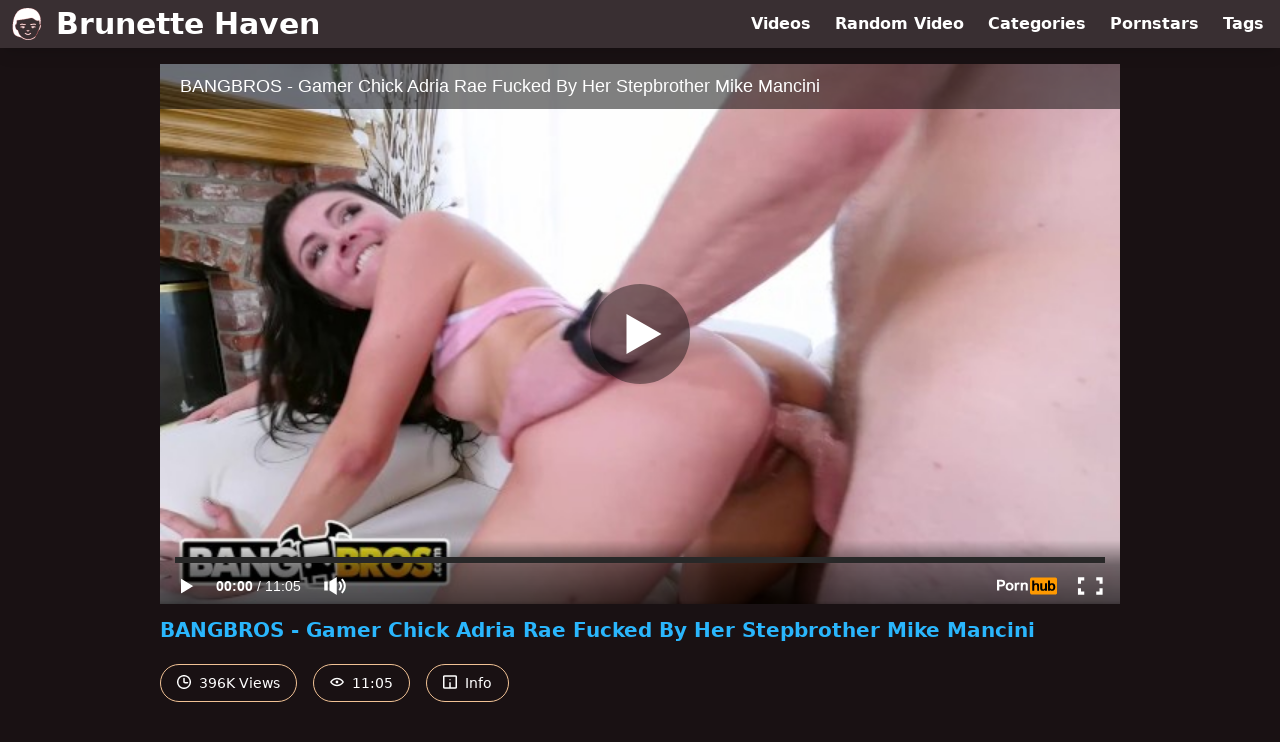

--- FILE ---
content_type: text/html; charset=utf-8
request_url: https://www.brunettehaven.com/video/pornhub/ph5bd35173d0889/bangbros-gamer-chick-adria-rae-fucked-by-her-stepbrother-mike-mancini
body_size: 7562
content:
<!DOCTYPE html>
<html lang="en">
  <head>
    <title>BANGBROS - Gamer Chick Adria Rae Fucked By Her Stepbrother Mike Mancini - Brunette Haven</title>

    <meta charset="utf-8">
<meta name="viewport" content="width=device-width, initial-scale=1.0">

<link rel="preconnect" href="https://www.pornhub.com"><link rel="preconnect" href="https://ei.phncdn.com">
<link rel="dns-prefetch" href="https://www.pornhub.com"><link rel="dns-prefetch" href="https://ei.phncdn.com">

<link rel="canonical" href="https://www.brunettehaven.com/video/pornhub/ph5bd35173d0889/bangbros-gamer-chick-adria-rae-fucked-by-her-stepbrother-mike-mancini">





<meta name="description" content="Watch &quot;BANGBROS - Gamer Chick Adria Rae Fucked By Her Stepbrother Mike Mancini&quot; at Brunette Haven">
<meta name="theme-color" content="#2ab6fc">
    <link rel="apple-touch-icon" sizes="180x180" href="/apple-touch-icon.png">
<link rel="apple-touch-icon" sizes="192x192" href="/images/logo/192x192-7330f422b2f5f6588896fb1362050d76.png?vsn=d">
<link rel="icon" href="/favicon.ico" type="image/x-icon">
<link rel="manifest" href="/manifest.json" crossorigin="use-credentials">
<link rel="stylesheet" href="/css/app-0c0bf43dfdb755a3b962c41eb107f351.css?vsn=d">
<script src="/js/app-551b55ef96bd022845fe1d5eddd09b41.js?vsn=d" defer>
</script>
    
    <script type="application/ld+json">
  {"@context":"http://schema.org","@id":"https://www.brunettehaven.com/#website","@type":"WebSite","name":["BANGBROS - Gamer Chick Adria Rae Fucked By Her Stepbrother Mike Mancini"," - ","Brunette Haven"],"url":"https://www.brunettehaven.com/"}
</script>

<script type="application/ld+json">
  {"@context":"https://schema.org/","@id":"https://www.brunettehaven.com/video/pornhub/ph5bd35173d0889/bangbros-gamer-chick-adria-rae-fucked-by-her-stepbrother-mike-mancini#webpage","@type":"WebPage","isPartOf":{"@id":"https://www.brunettehaven.com/#website"},"name":"BANGBROS - Gamer Chick Adria Rae Fucked By Her Stepbrother Mike Mancini - Brunette Haven","speakable":{"@type":"SpeakableSpecification","xpath":["/html/head/title","/html/head/meta[@name='description']/@content"]},"url":"https://www.brunettehaven.com/video/pornhub/ph5bd35173d0889/bangbros-gamer-chick-adria-rae-fucked-by-her-stepbrother-mike-mancini"}
</script>


  <meta property="og:url" content="https://www.brunettehaven.com/video/pornhub/ph5bd35173d0889/bangbros-gamer-chick-adria-rae-fucked-by-her-stepbrother-mike-mancini">
  <meta property="og:description" content="Watch &quot;BANGBROS - Gamer Chick Adria Rae Fucked By Her Stepbrother Mike Mancini&quot; at Brunette Haven"><meta property="og:image" content="https://ei.phncdn.com/videos/201810/26/189235421/original/(m=eaAaGwObaaamqv)(mh=q_RjFhyu0ezOcZ3s)15.jpg"><meta property="og:title" content="BANGBROS - Gamer Chick Adria Rae Fucked By Her Stepbrother Mike Mancini"><meta property="og:type" content="website">
  <meta name="twitter:card" content="summary_large_image">

    
  </head>
  <body>
    <svg style="display: none">
  <symbol id="icon-clock" viewBox="0 0 20 20">
  <path fill="currentColor" fill-rule="evenodd" d="M18 10c0-4.411-3.589-8-8-8s-8 3.589-8 8 3.589 8 8 8 8-3.589 8-8m2 0c0 5.523-4.477 10-10 10S0 15.523 0 10 4.477 0 10 0s10 4.477 10 10m-4 1a1 1 0 0 1-1 1h-4a2 2 0 0 1-2-2V5a1 1 0 0 1 2 0v4c0 .55.45 1 1 1h3a1 1 0 0 1 1 1"/>
</symbol>
<symbol id="icon-eye" viewBox="0 -4 20 20">
  <path fill="currentColor" fill-rule="evenodd" d="M12 6c0 1.148-.895 2.077-2 2.077S8 7.147 8 6c0-1.148.895-2.077 2-2.077s2 .93 2 2.077m-2 3.923C7.011 9.924 4.195 8.447 2.399 6 4.195 3.554 7.011 2.076 10 2.076s5.805 1.478 7.601 3.925C15.805 8.447 12.989 9.924 10 9.924M10 0C5.724 0 1.999 2.417 0 6c1.999 3.584 5.724 6 10 6s8.001-2.416 10-6c-1.999-3.583-5.724-6-10-6"/>
</symbol>
<symbol id="icon-info" viewBox="0 -.5 21 21">
  <path fill="currentColor" fill-rule="evenodd" d="M11.55 6.512c0 .552-.47 1-1.05 1-.58 0-1.05-.448-1.05-1s.47-1 1.05-1c.58 0 1.05.448 1.05 1M17.85 18h-6.3v-7c0-.552-.47-1-1.05-1-.58 0-1.05.448-1.05 1v7h-6.3c-.58 0-1.05-.448-1.05-1V3c0-.552.47-1 1.05-1h14.7c.58 0 1.05.448 1.05 1v14c0 .552-.47 1-1.05 1M0 2v16c0 1.105.94 2 2.1 2h16.8c1.16 0 2.1-.895 2.1-2V2c0-1.104-.94-2-2.1-2H2.1C.94 0 0 .896 0 2"/>
</symbol>

</svg>

<header>
  <div class="bg-surface-container-highest/95 fixed flex justify-center shadow-lg top-0 w-full z-10">
  <div class="flex flex-col justify-between w-full md:flex-row md:mx-auto md:max-w-grid-3 lg:max-w-grid-4 2xl:max-w-grid-5">
    <input type="checkbox" id="header-mainnav-state" name="header-mainnav-state" class="peer" style="display: none">

    <div class="flex group/wrapper h-[48px] max-w-grid-1 mx-auto w-full xs:max-w-grid-2 md:max-w-none md:mx-0 md:w-auto">
      <a class="flex font-bold group/title items-center leading-10 pl-3 text-xl xs:text-2xl md:!text-3xl hover:text-highlight-secondary" href="/">
        <svg class="inline-block fill-on-surface h-8 mr-3 stroke-highlight-secondary w-8 group-hover/title:fill-highlight-secondary" version="1.1" xmlns="http://www.w3.org/2000/svg" xmlns:xlink="http://www.w3.org/1999/xlink" preserveAspectRatio="xMidYMid meet" viewBox="0 0 640 640">
  <path fill-opacity="1" opacity="1" stroke-width="4" stroke-opacity="1" d="M163.57 338.7C160.39 334.84 160.91 329.11 164.82 325.89C183.41 310.52 212.94 315.83 238.26 320.36C248.88 322.29 258.67 324.01 265.44 323.8C270.44 323.65 274.66 327.55 274.87 332.55C275.03 337.55 271.12 341.77 266.12 341.98C257.47 342.29 246.74 340.36 235.13 338.28C213.57 334.43 188.52 329.9 176.38 339.95C176.38 339.95 176.38 339.95 176.38 339.95C169.99 341.72 165.72 341.3 163.57 338.7ZM377.94 199.27C437.06 184.64 468.83 283.91 545.08 247.66C545.79 255.52 551.5 318.39 552.21 326.25C599.61 316.09 565.91 454.53 524.77 447.29C511.28 489.58 506.07 519.53 483.93 547.55C442.47 600.05 375.39 626.82 321.64 625.73C270.91 624.69 206.33 598.28 164.97 549.9C139.56 520.1 131.28 487.4 115.49 441.67C71.69 454.01 42.32 313.54 89.97 325.57C90.49 320.32 93.1 294.07 97.79 246.82L97.79 246.82C215.15 232.31 308.53 216.46 377.94 199.27ZM522.79 91.88C419.77 -46.67 181.69 -8.23 108.93 74.48C49.56 141.98 21.9 234.17 15.44 338.28C15.44 343.03 15.44 381.03 15.44 385.78C15.44 535 65.55 563.85 184.92 588.65C198.93 599.69 214.14 609.01 229.71 616.56C260.34 631.41 292.79 639.38 321.38 639.95C351.64 640.57 385.7 633.07 417.58 617.71C432.16 610.68 446.38 601.98 459.61 591.61C459.61 591.61 459.61 591.61 459.61 591.61C586.17 371.96 607.23 205.38 522.79 91.88ZM469.24 381.88C468.05 386.72 463.57 389.53 459.3 388.18C450.6 385.31 442.01 383.59 433.52 382.97C434.19 384.74 434.56 386.72 434.56 388.7C434.56 397.86 427.16 405.26 417.99 405.26C408.83 405.26 401.43 397.86 401.43 388.7C401.43 387.66 401.54 386.67 401.69 385.68C398.88 386.35 396.07 387.19 393.26 388.13C388.98 389.53 384.56 386.72 383.31 381.93C382.06 377.08 384.51 372.03 388.78 370.63C401.07 366.56 413.46 364.48 426.02 364.48C438.62 364.43 451.17 366.46 463.72 370.57C463.72 370.57 463.72 370.57 463.72 370.57C468.24 374.88 470.08 378.65 469.24 381.88ZM171.69 384.11C170.23 379.32 172.47 374.11 176.69 372.5C189.24 367.6 201.9 365.31 214.56 365.42C227.16 365.52 239.66 367.97 252.16 372.45C256.38 373.96 258.72 379.11 257.37 383.91C256.02 388.7 251.54 391.35 247.32 389.84C244.56 388.85 241.8 387.97 239.04 387.19C239.24 388.23 239.35 389.38 239.35 390.47C239.35 399.64 231.95 407.03 222.79 407.03C213.62 407.03 206.22 399.64 206.22 390.47C206.22 388.12 206.69 385.89 207.58 383.85C199.09 384.48 190.49 386.46 181.9 389.79C181.9 389.79 181.9 389.79 181.9 389.79C176.03 389.2 172.63 387.31 171.69 384.11ZM477.27 336.98C474.09 340.83 468.36 341.41 464.45 338.23C452.32 328.23 427.27 332.71 405.76 336.56C394.14 338.65 383.36 340.57 374.77 340.26C369.77 340.1 365.81 335.89 366.02 330.83C366.17 325.83 370.39 321.88 375.44 322.08C382.21 322.34 392.01 320.57 402.63 318.65C427.89 314.11 457.37 308.8 476.02 324.17C476.02 324.17 476.02 324.17 476.02 324.17C478.97 330.1 479.38 334.38 477.27 336.98ZM294.45 445C297.84 441.3 303.62 440.99 307.32 444.38C311.8 448.44 315.91 450.36 319.82 450.31C323.78 450.26 328.05 448.18 332.63 444.22C336.43 440.94 342.16 441.35 345.44 445.16C348.72 448.96 348.31 454.69 344.51 457.97C336.64 464.79 328.46 468.39 319.92 468.49C311.38 468.65 303.1 465.16 295.08 457.86C295.08 457.86 295.08 457.86 295.08 457.86C292.4 451.75 292.2 447.47 294.45 445ZM258.36 500.94C261.48 497.03 267.21 496.41 271.12 499.53C289.3 514.06 306.33 521.25 322.16 521.2C337.63 521.15 352.47 514.06 366.8 500.1C370.39 496.61 376.17 496.67 379.66 500.26C383.15 503.85 383.1 509.64 379.51 513.13C361.74 530.47 342.63 539.27 322.21 539.32C302.11 539.43 281.33 530.94 259.77 513.7C259.77 513.7 259.77 513.7 259.77 513.7C256.74 507.8 256.28 503.54 258.36 500.94Z"></path>
</svg>
        Brunette Haven
      </a>

      <label class="font-bold leading-relaxed ml-auto px-3 text-3xl md:hidden peer-checked:group-[]/wrapper:text-highlight-secondary" for="header-mainnav-state">
        ☰
      </label>
    </div>

    <nav class="bg-surface-container-highest/95 border-surface-container-high border-t-2 flex-wrap hidden max-w-grid-1 mx-auto shadow-lg w-full px-1 xs:max-w-grid-2 md:bg-inherit md:border-t-0 md:flex md:mx-0 md:max-w-none md:shadow-none md:w-auto peer-checked:flex">
      <div class="group">
        <a class="block font-bold leading-8 px-2 md:leading-12 lg:px-3 group-hover:text-highlight-secondary" href="/videos">
          Videos
        </a>
      </div>

      <div class="group">
        <span class="block font-bold leading-8 px-2 md:leading-12 lg:px-3 group-hover:text-highlight-secondary" data-href="L3ZpZGVvL3JhbmRvbQ==">
          Random Video
        </span>
      </div>

      <div class="basis-full w-0 sm:hidden"></div>

      <div class="group" data-flyout="categories">
        <a class="block font-bold leading-8 px-2 md:leading-12 lg:px-3 group-hover:text-highlight-secondary" href="/categories">
          Categories
        </a>
        
      </div>

      <div class="group" data-flyout="pornstars">
        <a class="block font-bold leading-8 px-2 md:leading-12 lg:px-3 group-hover:text-highlight-secondary" href="/pornstars">
          Pornstars
        </a>
        
      </div>

      <div class="group" data-flyout="tags">
        <a class="block font-bold leading-8 px-2 md:leading-12 lg:px-3 group-hover:text-highlight-secondary" href="/tags">
          Tags
        </a>
        
      </div>
    </nav>
  </div>
</div>
  
</header>

<main><script type="application/ld+json">
  {"@context":"https://schema.org","@type":"BreadcrumbList","itemListElement":[{"@type":"ListItem","item":"https://www.brunettehaven.com/videos","name":"Videos","position":1},{"@type":"ListItem","name":"BANGBROS - Gamer Chick Adria Rae Fucked By Her Stepbrother Mike Mancini","position":2}],"name":"Breadcrumb Trail"}
</script>
<script type="application/ld+json">
  {"@context":"https://schema.org","@type":"VideoObject","description":"Watch \"BANGBROS - Gamer Chick Adria Rae Fucked By Her Stepbrother Mike Mancini\" at Brunette Haven","duration":"PT11M5S","embedUrl":"https://www.pornhub.com/embed/ph5bd35173d0889","interactionStatistic":{"@type":"InteractionCounter","interactionType":{"@type":"http://schema.org/WatchAction"},"userInteractionCount":396474},"name":"BANGBROS - Gamer Chick Adria Rae Fucked By Her Stepbrother Mike Mancini","thumbnailUrl":"https://ei.phncdn.com/videos/201810/26/189235421/original/(m=eaAaGwObaaamqv)(mh=q_RjFhyu0ezOcZ3s)15.jpg","uploadDate":"2018-12-09T16:10:26Z"}
</script>

<div class="max-w-[960px] mx-auto">
  <div class="h-0 overflow-hidden pt-[56.25%] relative w-full">
  <iframe src="https://www.pornhub.com/embed/ph5bd35173d0889" title="Video Player: BANGBROS - Gamer Chick Adria Rae Fucked By Her Stepbrother Mike Mancini" class="absolute h-full left-0 overflow-hidden top-0 w-full" loading="lazy" scrolling="no" allowfullscreen>
  </iframe>
</div>

  <h1 class="break-words font-bold my-3 text-highlight-primary text-xl">BANGBROS - Gamer Chick Adria Rae Fucked By Her Stepbrother Mike Mancini</h1>

  <div class="flex flex-wrap mt-2 -mx-2">
  <div class="border border-tertiary-container hover:bg-tertiary-container hover:border-tertiary-fixed hover:text-on-tertiary-fixed m-2 px-4 py-2 rounded-full text-center text-on-surface text-sm transition-all">
    <svg class="h-3.5 inline mr-1 -mt-1 w-3.5">
  <use href="#icon-clock"></use>
</svg>
    396K Views
  </div>
  <div class="border border-tertiary-container hover:bg-tertiary-container hover:border-tertiary-fixed hover:text-on-tertiary-fixed m-2 px-4 py-2 rounded-full text-center text-on-surface text-sm transition-all">
    <svg class="h-3.5 inline mr-1 -mt-1 w-3.5">
  <use href="#icon-eye"></use>
</svg>
    11:05
  </div>

  
    <input type="checkbox" id="video-info-details-state" name="video-info-details-state" class="peer" style="display: none">
    <label class="border border-tertiary-container cursor-pointer hover:bg-tertiary-container hover:border-tertiary-fixed hover:text-on-tertiary-fixed m-2 px-4 py-2 rounded-full text-center text-on-surface text-sm transition-all peer-checked:text-tertiary-container peer-checked:hover:text-on-tertiary-fixed" for="video-info-details-state">
      <svg class="h-3.5 inline mr-1 -mt-1 w-3.5">
  <use href="#icon-info"></use>
</svg> Info
    </label>

    <div class="hidden mt-2 mx-2 w-full peer-checked:block">
      <p>
        <span class="text-highlight-primary">Categories:</span>
        <a href="/category/18-25">18-25</a>, <a href="/category/babe">Babe</a>, <a href="/category/hardcore">Hardcore</a>, <a href="/category/pornstar">Pornstar</a>, <a href="/category/reality">Reality</a>, <a href="/category/step-fantasy">Step Fantasy</a>
      </p>

      <p>
        <span class="text-highlight-primary">Pornstars:</span>
        <a href="/pornstar/adria-rae">Adria Rae</a>, <a href="/pornstar/mike-mancini">Mike Mancini</a>
      </p>

      <p>
        <span class="text-highlight-primary">Tags:</span>
        <a href="/tag/bangbros">bangbros</a>, <a href="/tag/bangbros18">bangbros18</a>, <a href="/tag/cowgirl">cowgirl</a>, <a href="/tag/doggy-style">doggy-style</a>, <a href="/tag/perky-tits">perky-tits</a>, <a href="/tag/pussy-licking">pussy-licking</a>, <a href="/tag/round-ass">round-ass</a>, <a href="/tag/shaved-pussy">shaved-pussy</a>, <a href="/tag/stepsister">stepsister</a>, <a href="/tag/teenager">teenager</a>
      </p>
    </div>
  
</div>
</div>

<section class="align-center flex flex-wrap justify-between max-w-[960px] mt-2 mx-auto">
  <h2 class="font-bold text-highlight-primary text-xl w-full lg:w-auto">More Like This</h2>

  

  <div class="flex flex-wrap grow justify-center mt-3 -mx-2 w-full">
    <div class="max-w-grid-1 p-2 w-grid 2xl:w-3/12">
      <a class="bg-surface-container-highest block rounded-lg shadow-md hover:bg-highlight-primary hover:text-inverse-on-surface" href="/video/pornhub/ph5d48691c4c2c4/bangbros-intern-adria-rae-gets-creampie-from-mike-adriano" title="BANGBROS - Intern Adria Rae Gets Creampie From Mike Adriano">
  <div class="overflow-hidden pt-[56.25%] relative rounded-t-lg w-full">
    <img class="absolute contain-intrinsic-320-180 content-auto left-0 top-0 w-full hover:scale-105" src="data:image/svg+xml,%3Csvg%20xmlns='http://www.w3.org/2000/svg'%20viewBox='0%200%2016%209'%3E%3C/svg%3E" data-lazy-src="https://ei.phncdn.com/videos/201908/05/239817591/original/(m=qI39W0UbeaAaGwObaaamqv)(mh=hi9AMfmw0bSY9ioH)0.jpg" alt="BANGBROS - Intern Adria Rae Gets Creampie From Mike Adriano">

    <div class="absolute bg-surface-container-highest bg-opacity-70 border border-highlight-primary bottom-2 font-sans leading-4 left-2 p-1 text-nowrap text-on-surface text-sm">
      <svg class="h-3.5 inline-block -mt-0.5 w-3.5">
  <use href="#icon-eye"></use>
</svg>
      19K
    </div>

    <div class="absolute bg-surface-container-highest bg-opacity-70 border border-highlight-primary bottom-2 font-sans leading-4 p-1 right-2 text-nowrap text-on-surface text-sm">
      <svg class="h-3.5 inline-block -mt-0.5 w-3.5">
  <use href="#icon-clock"></use>
</svg>
      42:31
    </div>
  </div>

  <div class="leading-loose overflow-hidden px-2 text-ellipsis text-nowrap">
    BANGBROS - Intern Adria Rae Gets Creampie From Mike Adriano
  </div>
</a>
    </div><div class="max-w-grid-1 p-2 w-grid 2xl:w-3/12">
      <a class="bg-surface-container-highest block rounded-lg shadow-md hover:bg-highlight-primary hover:text-inverse-on-surface" href="/video/pornhub/6451199556cd1/bangbros-adorable-brunette-with-sexy-phat-ass-adria-rae-decides-to-change-career-with-help-from" title="BANGBROS - Adorable Brunette With Sexy Phat Ass (Adria Rae) Decides To Change Career With Help From">
  <div class="overflow-hidden pt-[56.25%] relative rounded-t-lg w-full">
    <img class="absolute contain-intrinsic-320-180 content-auto left-0 top-0 w-full hover:scale-105" src="data:image/svg+xml,%3Csvg%20xmlns='http://www.w3.org/2000/svg'%20viewBox='0%200%2016%209'%3E%3C/svg%3E" data-lazy-src="https://ei.phncdn.com/videos/202305/02/430732601/original/(m=eaAaGwObaaamqv)(mh=Knh_VhQYtU_umZwT)16.jpg" alt="BANGBROS - Adorable Brunette With Sexy Phat Ass (Adria Rae) Decides To Change Career With Help From">

    <div class="absolute bg-surface-container-highest bg-opacity-70 border border-highlight-primary bottom-2 font-sans leading-4 left-2 p-1 text-nowrap text-on-surface text-sm">
      <svg class="h-3.5 inline-block -mt-0.5 w-3.5">
  <use href="#icon-eye"></use>
</svg>
      114K
    </div>

    <div class="absolute bg-surface-container-highest bg-opacity-70 border border-highlight-primary bottom-2 font-sans leading-4 p-1 right-2 text-nowrap text-on-surface text-sm">
      <svg class="h-3.5 inline-block -mt-0.5 w-3.5">
  <use href="#icon-clock"></use>
</svg>
      12:00
    </div>
  </div>

  <div class="leading-loose overflow-hidden px-2 text-ellipsis text-nowrap">
    BANGBROS - Adorable Brunette With Sexy Phat Ass (Adria Rae) Decides To Change Career With Help From
  </div>
</a>
    </div><div class="max-w-grid-1 p-2 w-grid 2xl:w-3/12">
      <a class="bg-surface-container-highest block rounded-lg shadow-md hover:bg-highlight-primary hover:text-inverse-on-surface" href="/video/pornhub/ph58fe1b1896444/holly-hendrix-almost-caught-fucking-her-stepbrother-bbe15923" title="Holly Hendrix Almost Caught Fucking Her Stepbrother (bbe15923)">
  <div class="overflow-hidden pt-[56.25%] relative rounded-t-lg w-full">
    <img class="absolute contain-intrinsic-320-180 content-auto left-0 top-0 w-full hover:scale-105" src="data:image/svg+xml,%3Csvg%20xmlns='http://www.w3.org/2000/svg'%20viewBox='0%200%2016%209'%3E%3C/svg%3E" data-lazy-src="https://ei.phncdn.com/videos/201704/24/114308431/original/(m=eaAaGwObaaamqv)(mh=iLSRpgnr7GR1-p-V)14.jpg" alt="Holly Hendrix Almost Caught Fucking Her Stepbrother (bbe15923)">

    <div class="absolute bg-surface-container-highest bg-opacity-70 border border-highlight-primary bottom-2 font-sans leading-4 left-2 p-1 text-nowrap text-on-surface text-sm">
      <svg class="h-3.5 inline-block -mt-0.5 w-3.5">
  <use href="#icon-eye"></use>
</svg>
      1.0M
    </div>

    <div class="absolute bg-surface-container-highest bg-opacity-70 border border-highlight-primary bottom-2 font-sans leading-4 p-1 right-2 text-nowrap text-on-surface text-sm">
      <svg class="h-3.5 inline-block -mt-0.5 w-3.5">
  <use href="#icon-clock"></use>
</svg>
      11:38
    </div>
  </div>

  <div class="leading-loose overflow-hidden px-2 text-ellipsis text-nowrap">
    Holly Hendrix Almost Caught Fucking Her Stepbrother (bbe15923)
  </div>
</a>
    </div><div class="max-w-grid-1 p-2 w-grid 2xl:w-3/12">
      <a class="bg-surface-container-highest block rounded-lg shadow-md hover:bg-highlight-primary hover:text-inverse-on-surface" href="/video/pornhub/ph5b97fa4257496/bangbros-chinese-teen-alina-li-gets-fucked-by-brick-danger" title="BANGBROS - Chinese Teen Alina Li Gets Fucked By Brick Danger">
  <div class="overflow-hidden pt-[56.25%] relative rounded-t-lg w-full">
    <img class="absolute contain-intrinsic-320-180 content-auto left-0 top-0 w-full hover:scale-105" src="data:image/svg+xml,%3Csvg%20xmlns='http://www.w3.org/2000/svg'%20viewBox='0%200%2016%209'%3E%3C/svg%3E" data-lazy-src="https://ei.phncdn.com/videos/201809/11/182480471/original/(m=eaAaGwObaaamqv)(mh=mlfjztCwCuJiPM9o)10.jpg" alt="BANGBROS - Chinese Teen Alina Li Gets Fucked By Brick Danger">

    <div class="absolute bg-surface-container-highest bg-opacity-70 border border-highlight-primary bottom-2 font-sans leading-4 left-2 p-1 text-nowrap text-on-surface text-sm">
      <svg class="h-3.5 inline-block -mt-0.5 w-3.5">
  <use href="#icon-eye"></use>
</svg>
      1.0M
    </div>

    <div class="absolute bg-surface-container-highest bg-opacity-70 border border-highlight-primary bottom-2 font-sans leading-4 p-1 right-2 text-nowrap text-on-surface text-sm">
      <svg class="h-3.5 inline-block -mt-0.5 w-3.5">
  <use href="#icon-clock"></use>
</svg>
      11:59
    </div>
  </div>

  <div class="leading-loose overflow-hidden px-2 text-ellipsis text-nowrap">
    BANGBROS - Chinese Teen Alina Li Gets Fucked By Brick Danger
  </div>
</a>
    </div><div class="max-w-grid-1 p-2 w-grid 2xl:w-3/12">
      <a class="bg-surface-container-highest block rounded-lg shadow-md hover:bg-highlight-primary hover:text-inverse-on-surface" href="/video/pornhub/ph623e0b7aa0cc7/bangbros-stunning-teen-lana-rhoades-fucked-by-ramon-nomar-while-talking-to-parents-on-the-phone" title="BANGBROS - Stunning Teen Lana Rhoades Fucked By Ramon Nomar While Talking To Parents On The Phone">
  <div class="overflow-hidden pt-[56.25%] relative rounded-t-lg w-full">
    <img class="absolute contain-intrinsic-320-180 content-auto left-0 top-0 w-full hover:scale-105" src="data:image/svg+xml,%3Csvg%20xmlns='http://www.w3.org/2000/svg'%20viewBox='0%200%2016%209'%3E%3C/svg%3E" data-lazy-src="https://ei.phncdn.com/videos/202203/25/405310891/original/(m=eaAaGwObaaamqv)(mh=7xgyQSsIP3AVlriN)16.jpg" alt="BANGBROS - Stunning Teen Lana Rhoades Fucked By Ramon Nomar While Talking To Parents On The Phone">

    <div class="absolute bg-surface-container-highest bg-opacity-70 border border-highlight-primary bottom-2 font-sans leading-4 left-2 p-1 text-nowrap text-on-surface text-sm">
      <svg class="h-3.5 inline-block -mt-0.5 w-3.5">
  <use href="#icon-eye"></use>
</svg>
      38K
    </div>

    <div class="absolute bg-surface-container-highest bg-opacity-70 border border-highlight-primary bottom-2 font-sans leading-4 p-1 right-2 text-nowrap text-on-surface text-sm">
      <svg class="h-3.5 inline-block -mt-0.5 w-3.5">
  <use href="#icon-clock"></use>
</svg>
      48:56
    </div>
  </div>

  <div class="leading-loose overflow-hidden px-2 text-ellipsis text-nowrap">
    BANGBROS - Stunning Teen Lana Rhoades Fucked By Ramon Nomar While Talking To Parents On The Phone
  </div>
</a>
    </div><div class="max-w-grid-1 p-2 w-grid 2xl:w-3/12">
      <a class="bg-surface-container-highest block rounded-lg shadow-md hover:bg-highlight-primary hover:text-inverse-on-surface" href="/video/pornhub/ph62ed2904a58cd/bangbros-stepsister-dani-blu-finally-gives-jmac-the-pussy" title="BANGBROS - Stepsister Dani Blu Finally Gives Jmac The Pussy">
  <div class="overflow-hidden pt-[56.25%] relative rounded-t-lg w-full">
    <img class="absolute contain-intrinsic-320-180 content-auto left-0 top-0 w-full hover:scale-105" src="data:image/svg+xml,%3Csvg%20xmlns='http://www.w3.org/2000/svg'%20viewBox='0%200%2016%209'%3E%3C/svg%3E" data-lazy-src="https://ei.phncdn.com/videos/202208/05/413092901/original/(m=eaAaGwObaaamqv)(mh=wHHBJOO8Ui20ZL7A)16.jpg" alt="BANGBROS - Stepsister Dani Blu Finally Gives Jmac The Pussy">

    <div class="absolute bg-surface-container-highest bg-opacity-70 border border-highlight-primary bottom-2 font-sans leading-4 left-2 p-1 text-nowrap text-on-surface text-sm">
      <svg class="h-3.5 inline-block -mt-0.5 w-3.5">
  <use href="#icon-eye"></use>
</svg>
      155K
    </div>

    <div class="absolute bg-surface-container-highest bg-opacity-70 border border-highlight-primary bottom-2 font-sans leading-4 p-1 right-2 text-nowrap text-on-surface text-sm">
      <svg class="h-3.5 inline-block -mt-0.5 w-3.5">
  <use href="#icon-clock"></use>
</svg>
      10:36
    </div>
  </div>

  <div class="leading-loose overflow-hidden px-2 text-ellipsis text-nowrap">
    BANGBROS - Stepsister Dani Blu Finally Gives Jmac The Pussy
  </div>
</a>
    </div><div class="max-w-grid-1 p-2 w-grid 2xl:w-3/12">
      <a class="bg-surface-container-highest block rounded-lg shadow-md hover:bg-highlight-primary hover:text-inverse-on-surface" href="/video/pornhub/ph59dcf452296be/bangbros-step-sister-evelin-stone-catches-juan-el-caballo-loco-jerking-of" title="BANGBROS - Step Sister Evelin Stone Catches Juan El Caballo Loco Jerking Of">
  <div class="overflow-hidden pt-[56.25%] relative rounded-t-lg w-full">
    <img class="absolute contain-intrinsic-320-180 content-auto left-0 top-0 w-full hover:scale-105" src="data:image/svg+xml,%3Csvg%20xmlns='http://www.w3.org/2000/svg'%20viewBox='0%200%2016%209'%3E%3C/svg%3E" data-lazy-src="https://ei.phncdn.com/videos/201710/10/136315412/original/(m=eaAaGwObaaamqv)(mh=2pzJjAtkJc5cYsS8)10.jpg" alt="BANGBROS - Step Sister Evelin Stone Catches Juan El Caballo Loco Jerking Of">

    <div class="absolute bg-surface-container-highest bg-opacity-70 border border-highlight-primary bottom-2 font-sans leading-4 left-2 p-1 text-nowrap text-on-surface text-sm">
      <svg class="h-3.5 inline-block -mt-0.5 w-3.5">
  <use href="#icon-eye"></use>
</svg>
      58K
    </div>

    <div class="absolute bg-surface-container-highest bg-opacity-70 border border-highlight-primary bottom-2 font-sans leading-4 p-1 right-2 text-nowrap text-on-surface text-sm">
      <svg class="h-3.5 inline-block -mt-0.5 w-3.5">
  <use href="#icon-clock"></use>
</svg>
      3:07
    </div>
  </div>

  <div class="leading-loose overflow-hidden px-2 text-ellipsis text-nowrap">
    BANGBROS - Step Sister Evelin Stone Catches Juan El Caballo Loco Jerking Of
  </div>
</a>
    </div><div class="max-w-grid-1 p-2 w-grid 2xl:w-3/12">
      <a class="bg-surface-container-highest block rounded-lg shadow-md hover:bg-highlight-primary hover:text-inverse-on-surface" href="/video/pornhub/68079158c0484/adria-rae-likes-it-rough-and-passionate" title="Adria Rae Likes It Rough and Passionate">
  <div class="overflow-hidden pt-[56.25%] relative rounded-t-lg w-full">
    <img class="absolute contain-intrinsic-320-180 content-auto left-0 top-0 w-full hover:scale-105" src="data:image/svg+xml,%3Csvg%20xmlns='http://www.w3.org/2000/svg'%20viewBox='0%200%2016%209'%3E%3C/svg%3E" data-lazy-src="https://ei.phncdn.com/videos/202504/22/467619695/original/(m=eaAaGwObaaamqv)(mh=cDm5Xp1U2A_H_c-S)15.jpg" alt="Adria Rae Likes It Rough and Passionate">

    <div class="absolute bg-surface-container-highest bg-opacity-70 border border-highlight-primary bottom-2 font-sans leading-4 left-2 p-1 text-nowrap text-on-surface text-sm">
      <svg class="h-3.5 inline-block -mt-0.5 w-3.5">
  <use href="#icon-eye"></use>
</svg>
      226K
    </div>

    <div class="absolute bg-surface-container-highest bg-opacity-70 border border-highlight-primary bottom-2 font-sans leading-4 p-1 right-2 text-nowrap text-on-surface text-sm">
      <svg class="h-3.5 inline-block -mt-0.5 w-3.5">
  <use href="#icon-clock"></use>
</svg>
      17:17
    </div>
  </div>

  <div class="leading-loose overflow-hidden px-2 text-ellipsis text-nowrap">
    Adria Rae Likes It Rough and Passionate
  </div>
</a>
    </div><div class="max-w-grid-1 p-2 w-grid 2xl:w-3/12">
      <a class="bg-surface-container-highest block rounded-lg shadow-md hover:bg-highlight-primary hover:text-inverse-on-surface" href="/video/pornhub/ph5f4971cb2eb7a/bangbros-ella-knox-users-her-natural-big-tits-to-seduce-mike-mancini" title="BANGBROS - Ella Knox Users Her Natural Big Tits To Seduce Mike Mancini">
  <div class="overflow-hidden pt-[56.25%] relative rounded-t-lg w-full">
    <img class="absolute contain-intrinsic-320-180 content-auto left-0 top-0 w-full hover:scale-105" src="data:image/svg+xml,%3Csvg%20xmlns='http://www.w3.org/2000/svg'%20viewBox='0%200%2016%209'%3E%3C/svg%3E" data-lazy-src="https://ei.phncdn.com/videos/202008/28/346740741/original/(m=eaAaGwObaaamqv)(mh=LSWumC5x-SmSjRZn)10.jpg" alt="BANGBROS - Ella Knox Users Her Natural Big Tits To Seduce Mike Mancini">

    <div class="absolute bg-surface-container-highest bg-opacity-70 border border-highlight-primary bottom-2 font-sans leading-4 left-2 p-1 text-nowrap text-on-surface text-sm">
      <svg class="h-3.5 inline-block -mt-0.5 w-3.5">
  <use href="#icon-eye"></use>
</svg>
      547K
    </div>

    <div class="absolute bg-surface-container-highest bg-opacity-70 border border-highlight-primary bottom-2 font-sans leading-4 p-1 right-2 text-nowrap text-on-surface text-sm">
      <svg class="h-3.5 inline-block -mt-0.5 w-3.5">
  <use href="#icon-clock"></use>
</svg>
      11:59
    </div>
  </div>

  <div class="leading-loose overflow-hidden px-2 text-ellipsis text-nowrap">
    BANGBROS - Ella Knox Users Her Natural Big Tits To Seduce Mike Mancini
  </div>
</a>
    </div><div class="max-w-grid-1 p-2 w-grid 2xl:w-3/12">
      <a class="bg-surface-container-highest block rounded-lg shadow-md hover:bg-highlight-primary hover:text-inverse-on-surface" href="/video/pornhub/ph5a5e097019f41/bangbros-lucie-kline-enjoys-her-step-brothers-big-cock" title="BANGBROS - Lucie Kline Enjoys Her Step Brother&#39;s Big Cock">
  <div class="overflow-hidden pt-[56.25%] relative rounded-t-lg w-full">
    <img class="absolute contain-intrinsic-320-180 content-auto left-0 top-0 w-full hover:scale-105" src="data:image/svg+xml,%3Csvg%20xmlns='http://www.w3.org/2000/svg'%20viewBox='0%200%2016%209'%3E%3C/svg%3E" data-lazy-src="https://ei.phncdn.com/videos/201801/16/150404082/original/(m=eaAaGwObaaamqv)(mh=SMmY9q9vquY7KW2j)16.jpg" alt="BANGBROS - Lucie Kline Enjoys Her Step Brother&#39;s Big Cock">

    <div class="absolute bg-surface-container-highest bg-opacity-70 border border-highlight-primary bottom-2 font-sans leading-4 left-2 p-1 text-nowrap text-on-surface text-sm">
      <svg class="h-3.5 inline-block -mt-0.5 w-3.5">
  <use href="#icon-eye"></use>
</svg>
      307K
    </div>

    <div class="absolute bg-surface-container-highest bg-opacity-70 border border-highlight-primary bottom-2 font-sans leading-4 p-1 right-2 text-nowrap text-on-surface text-sm">
      <svg class="h-3.5 inline-block -mt-0.5 w-3.5">
  <use href="#icon-clock"></use>
</svg>
      12:00
    </div>
  </div>

  <div class="leading-loose overflow-hidden px-2 text-ellipsis text-nowrap">
    BANGBROS - Lucie Kline Enjoys Her Step Brother&#39;s Big Cock
  </div>
</a>
    </div><div class="max-w-grid-1 p-2 w-grid 2xl:w-3/12">
      <a class="bg-surface-container-highest block rounded-lg shadow-md hover:bg-highlight-primary hover:text-inverse-on-surface" href="/video/pornhub/ph5b295d1bbfa0a/twistys-a-treat-story-fortunate-one-part-3-adria-rae" title="Twistys - A Treat Story Fortunate One Part 3 - Adria Rae">
  <div class="overflow-hidden pt-[56.25%] relative rounded-t-lg w-full">
    <img class="absolute contain-intrinsic-320-180 content-auto left-0 top-0 w-full hover:scale-105" src="data:image/svg+xml,%3Csvg%20xmlns='http://www.w3.org/2000/svg'%20viewBox='0%200%2016%209'%3E%3C/svg%3E" data-lazy-src="https://ei.phncdn.com/videos/201806/19/171076641/original/(m=eaAaGwObaaamqv)(mh=Ot8XglmETnOVF1yU)16.jpg" alt="Twistys - A Treat Story Fortunate One Part 3 - Adria Rae">

    <div class="absolute bg-surface-container-highest bg-opacity-70 border border-highlight-primary bottom-2 font-sans leading-4 left-2 p-1 text-nowrap text-on-surface text-sm">
      <svg class="h-3.5 inline-block -mt-0.5 w-3.5">
  <use href="#icon-eye"></use>
</svg>
      85K
    </div>

    <div class="absolute bg-surface-container-highest bg-opacity-70 border border-highlight-primary bottom-2 font-sans leading-4 p-1 right-2 text-nowrap text-on-surface text-sm">
      <svg class="h-3.5 inline-block -mt-0.5 w-3.5">
  <use href="#icon-clock"></use>
</svg>
      8:00
    </div>
  </div>

  <div class="leading-loose overflow-hidden px-2 text-ellipsis text-nowrap">
    Twistys - A Treat Story Fortunate One Part 3 - Adria Rae
  </div>
</a>
    </div><div class="max-w-grid-1 p-2 w-grid 2xl:w-3/12">
      <a class="bg-surface-container-highest block rounded-lg shadow-md hover:bg-highlight-primary hover:text-inverse-on-surface" href="/video/pornhub/64551f84d1790/bangbros-teen-pawg-molly-fucked-by-karlo-karrera" title="BANGBROS - Teen PAWG Molly Fucked By Karlo Karrera">
  <div class="overflow-hidden pt-[56.25%] relative rounded-t-lg w-full">
    <img class="absolute contain-intrinsic-320-180 content-auto left-0 top-0 w-full hover:scale-105" src="data:image/svg+xml,%3Csvg%20xmlns='http://www.w3.org/2000/svg'%20viewBox='0%200%2016%209'%3E%3C/svg%3E" data-lazy-src="https://ei.phncdn.com/videos/202305/05/430949001/original/(m=eaAaGwObaaamqv)(mh=FUE35AthgZmkje7A)16.jpg" alt="BANGBROS - Teen PAWG Molly Fucked By Karlo Karrera">

    <div class="absolute bg-surface-container-highest bg-opacity-70 border border-highlight-primary bottom-2 font-sans leading-4 left-2 p-1 text-nowrap text-on-surface text-sm">
      <svg class="h-3.5 inline-block -mt-0.5 w-3.5">
  <use href="#icon-eye"></use>
</svg>
      1.3K
    </div>

    <div class="absolute bg-surface-container-highest bg-opacity-70 border border-highlight-primary bottom-2 font-sans leading-4 p-1 right-2 text-nowrap text-on-surface text-sm">
      <svg class="h-3.5 inline-block -mt-0.5 w-3.5">
  <use href="#icon-clock"></use>
</svg>
      39:07
    </div>
  </div>

  <div class="leading-loose overflow-hidden px-2 text-ellipsis text-nowrap">
    BANGBROS - Teen PAWG Molly Fucked By Karlo Karrera
  </div>
</a>
    </div>
  </div>
</section>

<script type="application/ld+json">
  {"@context":"https://schema.org","@id":"videos-related","@type":"ItemList","itemListElement":[{"@type":"ListItem","name":"BANGBROS - Intern Adria Rae Gets Creampie From Mike Adriano","position":1,"url":"https://www.brunettehaven.com/video/pornhub/ph5d48691c4c2c4/bangbros-intern-adria-rae-gets-creampie-from-mike-adriano"},{"@type":"ListItem","name":"BANGBROS - Adorable Brunette With Sexy Phat Ass (Adria Rae) Decides To Change Career With Help From","position":2,"url":"https://www.brunettehaven.com/video/pornhub/6451199556cd1/bangbros-adorable-brunette-with-sexy-phat-ass-adria-rae-decides-to-change-career-with-help-from"},{"@type":"ListItem","name":"Holly Hendrix Almost Caught Fucking Her Stepbrother (bbe15923)","position":3,"url":"https://www.brunettehaven.com/video/pornhub/ph58fe1b1896444/holly-hendrix-almost-caught-fucking-her-stepbrother-bbe15923"},{"@type":"ListItem","name":"BANGBROS - Chinese Teen Alina Li Gets Fucked By Brick Danger","position":4,"url":"https://www.brunettehaven.com/video/pornhub/ph5b97fa4257496/bangbros-chinese-teen-alina-li-gets-fucked-by-brick-danger"},{"@type":"ListItem","name":"BANGBROS - Stunning Teen Lana Rhoades Fucked By Ramon Nomar While Talking To Parents On The Phone","position":5,"url":"https://www.brunettehaven.com/video/pornhub/ph623e0b7aa0cc7/bangbros-stunning-teen-lana-rhoades-fucked-by-ramon-nomar-while-talking-to-parents-on-the-phone"},{"@type":"ListItem","name":"BANGBROS - Stepsister Dani Blu Finally Gives Jmac The Pussy","position":6,"url":"https://www.brunettehaven.com/video/pornhub/ph62ed2904a58cd/bangbros-stepsister-dani-blu-finally-gives-jmac-the-pussy"},{"@type":"ListItem","name":"BANGBROS - Step Sister Evelin Stone Catches Juan El Caballo Loco Jerking Of","position":7,"url":"https://www.brunettehaven.com/video/pornhub/ph59dcf452296be/bangbros-step-sister-evelin-stone-catches-juan-el-caballo-loco-jerking-of"},{"@type":"ListItem","name":"Adria Rae Likes It Rough and Passionate","position":8,"url":"https://www.brunettehaven.com/video/pornhub/68079158c0484/adria-rae-likes-it-rough-and-passionate"},{"@type":"ListItem","name":"BANGBROS - Ella Knox Users Her Natural Big Tits To Seduce Mike Mancini","position":9,"url":"https://www.brunettehaven.com/video/pornhub/ph5f4971cb2eb7a/bangbros-ella-knox-users-her-natural-big-tits-to-seduce-mike-mancini"},{"@type":"ListItem","name":"BANGBROS - Lucie Kline Enjoys Her Step Brother's Big Cock","position":10,"url":"https://www.brunettehaven.com/video/pornhub/ph5a5e097019f41/bangbros-lucie-kline-enjoys-her-step-brothers-big-cock"},{"@type":"ListItem","name":"Twistys - A Treat Story Fortunate One Part 3 - Adria Rae","position":11,"url":"https://www.brunettehaven.com/video/pornhub/ph5b295d1bbfa0a/twistys-a-treat-story-fortunate-one-part-3-adria-rae"},{"@type":"ListItem","name":"BANGBROS - Teen PAWG Molly Fucked By Karlo Karrera","position":12,"url":"https://www.brunettehaven.com/video/pornhub/64551f84d1790/bangbros-teen-pawg-molly-fucked-by-karlo-karrera"}],"name":"More Like This"}
</script></main>

<footer>
  
  <section class="bg-surface-container-high flex flex-col px-4 shadow-lg text-center">
  
  <h3 class="basis-full font-bold text-lg mx-auto mt-4">Our Friends</h3>
  <div class="flex flex-wrap justify-center mx-auto my-2">
    <a class="border border-tertiary-container hover:bg-tertiary-container hover:border-tertiary-fixed hover:shadow-lg hover:text-on-tertiary-fixed m-2 px-4 py-2 rounded-full shadow-sm text-center text-on-surface text-sm transition-all" target="_blank" href="https://www.blondehaven.com/" rel="noopener" title="Discover and Watch Blonde Videos at Blonde Haven">
      Blonde Haven
    </a><a class="border border-tertiary-container hover:bg-tertiary-container hover:border-tertiary-fixed hover:shadow-lg hover:text-on-tertiary-fixed m-2 px-4 py-2 rounded-full shadow-sm text-center text-on-surface text-sm transition-all" target="_blank" href="https://www.redheadhaven.com/" rel="noopener" title="Discover and Watch Redhead Videos at Redhead Haven">
      Redhead Haven
    </a><a class="border border-tertiary-container hover:bg-tertiary-container hover:border-tertiary-fixed hover:shadow-lg hover:text-on-tertiary-fixed m-2 px-4 py-2 rounded-full shadow-sm text-center text-on-surface text-sm transition-all" target="_blank" href="https://www.shorthairlover.com/" rel="noopener" title="Discover and Watch Short Hair Videos at Short Hair Lover">
      Short Hair Lover
    </a>
  </div>
</section>
  <div class="py-4 text-center text-xs/loose">
  <p>Brunette Haven</p>
  <p>
    <span data-href="L2xlZ2FsLzIyNTc=">
      2257 Statement
    </span>
    &middot;
    <span data-href="L2xlZ2FsL2RtY2E=">
      DMCA
    </span>
  </p>
</div>
</footer>


  <script defer src="https://static.cloudflareinsights.com/beacon.min.js/vcd15cbe7772f49c399c6a5babf22c1241717689176015" integrity="sha512-ZpsOmlRQV6y907TI0dKBHq9Md29nnaEIPlkf84rnaERnq6zvWvPUqr2ft8M1aS28oN72PdrCzSjY4U6VaAw1EQ==" data-cf-beacon='{"version":"2024.11.0","token":"77d2bd51ca3b4d5da2c336235671031c","r":1,"server_timing":{"name":{"cfCacheStatus":true,"cfEdge":true,"cfExtPri":true,"cfL4":true,"cfOrigin":true,"cfSpeedBrain":true},"location_startswith":null}}' crossorigin="anonymous"></script>
</body>
</html>

--- FILE ---
content_type: text/html; charset=UTF-8
request_url: https://www.pornhub.com/embed/ph5bd35173d0889
body_size: 10739
content:
<!DOCTYPE html>
<html>
<head>
    	    <link rel="canonical" href="https://www.pornhub.com/view_video.php?viewkey=ph5bd35173d0889" />
    	<title>Embed Player - Pornhub.com</title>
            <meta name="robots" content="noindex, indexifembedded" />
    	<link rel="shortcut icon" href="https://ei.phncdn.com/www-static/favicon.ico?cache=2026011501" />
			<link rel="dns-prefetch" href="//ki.phncdn.com/">
		<link rel="dns-prefetch" href="//es.phncdn.com">
		<link rel="dns-prefetch" href="//cdn1d-static-shared.phncdn.com">
		<link rel="dns-prefetch" href="//apis.google.com">
		<link rel="dns-prefetch" href="//ajax.googleapis.com">
		<link rel="dns-prefetch" href="//www.google-analytics.com">
		<link rel="dns-prefetch" href="//twitter.com">
		<link rel="dns-prefetch" href="//p.twitter.com">
		<link rel="dns-prefetch" href="//platform.tumblr.com">
		<link rel="dns-prefetch" href="//platform.twitter.com">
		<link rel="dns-prefetch" href="//ads.trafficjunky.net">
		<link rel="dns-prefetch" href="//ads2.contentabc.com">
		<link rel="dns-prefetch" href="//cdn1.ads.contentabc.com">
		<link rel="dns-prefetch" href="//media.trafficjunky.net">
		<link rel="dns-prefetch" href="//cdn.feeds.videosz.com">
		<link rel="dns-prefetch" href="//cdn.niche.videosz.com">
		<link rel="dns-prefetch" href="//cdn1-smallimg.phncdn.com">
		<link rel="dns-prefetch" href="//m2.nsimg.net">
        <link rel="dns-prefetch" href="//imagetransform.icfcdn.com">
		<script>
        var COOKIE_DOMAIN = 'pornhub.com';
    	var page_params = {};
	</script>

        <script src="https://media.trafficjunky.net/js/holiday-promo.js"></script>
	<style>
        body {
            background: #000 none repeat scroll 0 0;
            color: #fff;
            font-family: Arial,Helvetica,sans-serif;
            font-size: 12px;
        }
        
        .removedVideo {
            width:100%;
        }
        
        .removedVideoText {
            display: block;
            text-align: center;
            padding: 0.5%;
            color: #FFFFFF;
            font-size: 1.2em;
        }
        
        .videoEmbedLink {
            position: absolute;
            top: -20px;
            left: 0;
        }
        
		.userMessageSection {
			text-align: center;
			color: #fff;
			font-family: Arial, Helvetica, sans-serif;
			padding: 20px;
			z-index: 10;
			height: 225px;
			margin: auto;
			top: 0;
			bottom: 0;
			left: 0;
			right: 0;
			position: absolute;
			box-sizing: border-box;

            &.notAvailable {
                height: 100%;

                h2 {
                    position: absolute;
                    top: 50%;
                    left: 50%;
                    transform: translate(-50%, -50%);
                }
            }
		}

		.userMessageSection a,
		.userMessageSection a:visited {
			color: #f90;
			text-decoration: none;
			cursor: pointer;
		}

		.userMessageSection a:hover {
			text-decoration: underline;
		}

		.userMessageSection h2 {
			color: #fff;
			font-family: Arial, Helvetica, sans-serif;
			font-size: 22px;
			font-weight: normal;
			height: 56px;
			line-height: 28px;
			margin: 0 auto 20px;
			padding: 0;
			text-align: center;
			width: 300px;
		}

		a.orangeButton {
			color: #000;
			background: #f90;
			border-radius: 4px;
			-webkit-border-radius: 4px;
			-moz-border-radius: 4px;
			-ms-border-radius: 4px;
			box-sizing: border-box;
			color: rgb(20, 20, 20);
			cursor: pointer;
			display: inline-block;
			font-size: 20px;
			height: 49px;
			margin-bottom: 15px;
			padding: 13px 15px;
			position: relative;
			text-align: center;
			text-decoration: none;
			width: 486px;
			border: 0;
		}

		a.orangeButton:hover {
			background: #ffa31a;
			text-decoration: none;
		}

		a.orangeButton:visited {
			color: #000;
		}

		p.last {
			font-size: 14px;
		}

		#currentVideoImage {
			opacity: .3;
			position: absolute;
			left: 0;
			top: 0;
			min-width: 100%;
			min-height: 100%;
		}

		@media all and (max-width: 520px) {
			.userMessageSection h2 {
				font-size: 18px;
				line-height: 20px;
				width: auto;
				margin-bottom: 10px;
			}
			a.orangeButton {
				width: 95%;
				font-size: 18px;
				height: 45px;
			}

			p.last {
				font-size: 12px;
			}
		}

	</style>

    </head>

<body style="position: absolute; margin:0px; height:100%; width:100%; background: #000">
			
    <script>
        var TEXTLINKS = [{
            'campaignId': '2942',
            'clickUrl': 'https://landing.bangbrosnetwork.com/?ats=eyJhIjo4NzUyLCJjIjo0MzMxOTAwNSwibiI6MTMwLCJzIjo2OTMsImUiOjEwNjczLCJwIjo5NH0=&atc=BBN-TL230704',
            'closeButton': true,
            'duration': -1,
            'label': 'Click <span style=\"text-decoration:underline\">here</span> to watch the full scene!',
            'left': "10px",
            'time': 0,
            'top': "10px",
            'trackUrls': {},
			'infoUrl': ""        }];
    </script>

<style>
	body {
		background: #000 none repeat scroll 0 0;
		color: #fff;
		font-family: Arial,Helvetica,sans-serif;
		font-size: 12px;
	}
	a {
		outline-style: none;
		text-decoration: none;
		color: #f90;
	}
	* {
		margin: 0;
		padding: 0;
	}
	.clear{
		clear: both;
	}
	.removedVideo{
		width:100%;
	}
	.removedVideoText, .removedVideoTextPornhub{
		display: block;
		text-align: center;
		padding: 0.5%;
		color: #FFFFFF;
		font-size: 1.2em;
	}
	.removedVideo ul {
		margin:0 auto;
		width:55%;
		height:auto;
		display: block;
	}
	.removedVideo ul li{
		list-style:none;
		display: block;
		width: 25%;
		height: auto;
		float: left;
		border-top: 2px solid #000;
		border-left: 2px solid #000;
		border-bottom: 2px solid #000;
		position: relative;
		display: block;
		box-sizing: border-box;
		background-color: #000;
	}
	.removedVideo ul li:nth-child(2n+1){
		border-right: 2px solid #000;
	}
	.removedVideo ul li a{
		display: block;
		width: 100%;
		height: 100%;
		color: #000000;
	}
	.duration{
		position: absolute;
		bottom:5px;
		left:5px;
		display: none;
		color: #FFFFFF;
	}
	.titleRelated{
		position: absolute;
		top:0;
		display: none;
		color: #f90;
	}
	.voteRelated{
		position: absolute;
		display: none;
		bottom:5px;
		right:5px;
		color: #FFFFFF;
	}
	.icon-thumb-up{
		top: 1px;
		float: right;
		border: 0;
		background: transparent url(https://ei.phncdn.com/www-static/images/sprite-pornhub-nf.png?cache=2026011501) scroll no-repeat 0 0;
		background-position: -72px -225px;
		width: 15px;
		height: 14px;
		margin-left: 4px;
	}
	.privateOverlay{
		position: absolute;
		z-index: 100;
		top: 0;
		width: 100%;
	}
	.private-vid-title{
		position: absolute;
		bottom:5%;
		width:100%;
		z-index: 150;
		text-align: center;
		font-size: 1em;
	}
	.wrapper{
		position: absolute;
		top:0;
		bottom: 0;
		right: 0;
		left: 0;
		z-index: 1;
		display: block;
	}
	.selectVideoThumb:hover .wrapper{
		background-color: #0c0c0c;
		opacity: 0.7;
	}
	.selectVideoThumb:hover .voteRelated{
		display: block;
		z-index: 20;
	}
	.selectVideoThumb:hover .titleRelated{
		display: block;
		z-index: 30;
	}
	.selectVideoThumb:hover .duration{
		display: block;
		z-index: 40;
	}
    .videoEmbedLink {
        position: absolute;
        top: 0;
        left: 0;
        pointer-events: none;
        color: transparent;
    }
	@media screen and (max-width: 1024px) {
		.removedVideo ul {
			width: 70%;
		}
		.removedVideoText{
			padding: 0.2%;
			font-size: 1.1em;
		}

	}
</style>

<script type="text/javascript">
		var compaignVersion = '-html5';
	try {
		var fo = new ActiveXObject('ShockwaveFlash.ShockwaveFlash');
		if (fo) {
			compaignVersion = '';
		}
	} catch (e) {
		if (navigator.mimeTypes
				&& navigator.mimeTypes['application/x-shockwave-flash'] != undefined
				&& navigator.mimeTypes['application/x-shockwave-flash'].enabledPlugin) {
			compaignVersion = '';

		}
	}

	function getUrlVars() {
		var vars = {},
		    parts = window.location.href.replace(/[?&]+([^=&]+)=([^&]*)/gi, function(m,key,value) {
                vars[key] = value;
            });
		return vars;
	}
</script>
	
	
<script type="text/javascript">
		document.addEventListener("click", function (e) {
		var element =  document.getElementById('removedwrapper'),
			urlToGo = '/view_video.php?viewkey=ph5bd35173d0889&utm_source=www.brunettehaven.com&utm_medium=embed&utm_campaign=embed-removed'+compaignVersion;
		if (document.body.contains(element)) {
			// Element exists and list of video build.
			var level = 0;
			for (var element = e.target; element; element = element.parentNode) {
				if (element.id === 'x') {
					document.getElementsByClassName("selectVideoThumb").innerHTML = (level ? "inner " : "") + "x clicked";
					return;
				}
				level++;
			}
			if (level!==10){
				window.open(urlToGo, '_blank');
			}
		}
	});
</script>


		<input type="hidden" target="_blank" rel="noopener noreferrer" class="goToUrl" />
	<input type="hidden" target="_blank" rel="noopener noreferrer" class="goToUrlLogo" />
	
		
        <script src="https://cdn1d-static-shared.phncdn.com/html5player/videoPlayer/es6player/8.7.0/desktop-player.min.js"></script>

		<script>

						var flashvars = {"isVR":0,"domain":false,"experimentId":"experimentId unknown","searchEngineData":null,"maxInitialBufferLength":1,"disable_sharebar":0,"htmlPauseRoll":"false","htmlPostRoll":"false","autoplay":"false","autoreplay":"false","video_unavailable":"false","pauseroll_url":"","postroll_url":"","toprated_url":"https:\/\/www.pornhub.com\/video?o=tr&t=m","mostviewed_url":"https:\/\/www.pornhub.com\/video?o=mv&t=m","language":"en","isp":"amazon.com","geo":"united states","customLogo":"https:\/\/ei.phncdn.com\/www-static\/images\/pornhub_logo_straight.svg?cache=2026011501","trackingTimeWatched":false,"tubesCmsPrerollConfigType":"new","adRollGlobalConfig":[{"delay":[900,2000,3000],"forgetUserAfter":86400,"onNth":0,"skipDelay":5,"skippable":true,"vastSkipDelay":false,"json":"https:\/\/www.pornhub.com\/_xa\/ads?zone_id=1993741&site_id=2&preroll_type=json&channel%5Bcontext_tag%5D=bangbros18%2Cteenager%2Cbangbros%2Cbrunette%2Cpussy-licking%2Cstepsister%2Cshaved-pussy%2Ccowgirl%2Cdoggy-style%2Cround-ass%2Cperky-tits&channel%5Bcontext_category%5D=Babe%2CBrunette%2CHardcore%2CPornstar%2CReality%2C18-25%2CStep-Fantasy&channel%5Bcontext_pornstar%5D=Adria-Rae%2CMike-Mancini&channel%5Binfo%5D=%7B%22actor_id%22%3A134363%2C%22content_type%22%3A%22partner%22%2C%22video_id%22%3A189235421%2C%22timestamp%22%3A1768831934%2C%22hash%22%3A%22181bd4a78baaf31118653f2916f0ae7e%22%2C%22session_id%22%3A%22784494591327260707%22%7D&noc=0&cache=1768831934&t_version=2026011501.ded8396&channel%5Bsite%5D=pornhub","user_accept_language":"","startPoint":0,"maxVideoTimeout":2000},{"delay":[900,2000,3000],"forgetUserAfter":86400,"onNth":0,"skipDelay":5,"skippable":true,"vastSkipDelay":false,"json":"https:\/\/www.pornhub.com\/_xa\/ads?zone_id=&site_id=2&preroll_type=json&channel%5Bcontext_tag%5D=bangbros18%2Cteenager%2Cbangbros%2Cbrunette%2Cpussy-licking%2Cstepsister%2Cshaved-pussy%2Ccowgirl%2Cdoggy-style%2Cround-ass%2Cperky-tits&channel%5Bcontext_category%5D=Babe%2CBrunette%2CHardcore%2CPornstar%2CReality%2C18-25%2CStep-Fantasy&channel%5Bcontext_pornstar%5D=Adria-Rae%2CMike-Mancini&channel%5Binfo%5D=%7B%22actor_id%22%3A134363%2C%22content_type%22%3A%22partner%22%2C%22video_id%22%3A189235421%2C%22timestamp%22%3A1768831934%2C%22hash%22%3A%22181bd4a78baaf31118653f2916f0ae7e%22%2C%22session_id%22%3A%22784494591327260707%22%7D&noc=0&cache=1768831934&t_version=2026011501.ded8396&channel%5Bsite%5D=pornhub","user_accept_language":"","startPoint":100,"maxVideoTimeout":2000}],"embedCode":"<iframe src=\"https:\/\/www.pornhub.com\/embed\/ph5bd35173d0889\" frameborder=\"0\" width=\"560\" height=\"340\" scrolling=\"no\" allowfullscreen><\/iframe>","hidePostPauseRoll":false,"video_duration":665,"actionTags":"","link_url":"https:\/\/www.pornhub.com\/view_video.php?viewkey=ph5bd35173d0889","related_url":"https:\/\/www.pornhub.com\/api\/v1\/video\/player_related_datas?id=189235421","video_title":"BANGBROS - Gamer Chick Adria Rae Fucked By Her Stepbrother Mike Mancini","image_url":"https:\/\/ei.phncdn.com\/videos\/201810\/26\/189235421\/original\/(m=eaAaGwObaaaa)(mh=s_dHc_tvncZwk0Pb)15.jpg","defaultQuality":[720,480,240,1080],"vcServerUrl":"\/svvt\/add?stype=evv&svalue=189235421&snonce=2lnfucq965pc44mt&skey=830c46384722a6a63e62a6723b95de47c9426952c264cb577a070f5c22051ce0&stime=1768831934","service":"","mediaPriority":"hls","mediaDefinitions":[{"group":1,"height":480,"width":854,"defaultQuality":true,"format":"hls","videoUrl":"https:\/\/ee-h.phncdn.com\/hls\/videos\/201810\/26\/189235421\/480P_2000K_189235421.mp4\/master.m3u8?validfrom=1768828334&validto=1768835534&ipa=1&hdl=-1&hash=P0uveWz9ZMZr6P9DhSyBOLxx5tU%3D","quality":"480","segmentFormats":{"audio":"ts_aac","video":"mpeg2_ts"}},{"group":1,"height":1080,"width":1920,"defaultQuality":false,"format":"mp4","videoUrl":"https:\/\/www.pornhub.com\/video\/get_media?s=eyJrIjoiZmEyMTZlZmFkNmQ1MzRiYTYzYTcxMzExZjk1NjdhNmE5MjQ3ODZhZDY1MWI3ZGU3NGFjNzNhMjY1NGFiNzhlNCIsInQiOjE3Njg4MzE5MzR9&v=ph5bd35173d0889&e=1&t=p","quality":[],"remote":true}],"isVertical":"false","video_unavailable_country":"false","mp4_seek":"ms","hotspots":[4093324,36067,28168,26325,26404,23248,23626,24499,25147,25014,23016,21178,19944,18781,17871,17156,16114,15214,14204,13501,12683,12240,12040,12539,13536,16414,17738,17612,17632,16894,16082,16148,15492,16007,17599,15949,14360,13247,13416,12475,12418,12120,11744,11517,11261,11178,10876,10912,11296,12142,13485,14021,14550,13662,12572,12064,11489,11600,12310,14212,14985,15527,15867,16106,15307,14646,13933,12992,12610,12436,12345,12056,12186,12498,13604,15289,16839,16015,14312,12983,12081,11498,10807,10386,10421,10933,11227,11124,10988,10865,10313,10118,9896,10029,9457,9321,9201,8927,8571,8461,8613,8534,7764,7411,7359,7054,6895,6877,7431,8004,8306,8200,8092,7954,7832,7734,7612,7648,7479,7425,7424,7526,7648,8328,9049,10180,9957,8259,7499,6491,5591,4797,4287],"thumbs":{"samplingFrequency":4,"type":"normal","cdnType":"regular","isVault":0,"urlPattern":"https:\/\/ei.phncdn.com\/videos\/201810\/26\/189235421\/timeline\/160x90\/(m=eGCaiCObaaaa)(mh=gxeqa-gzipNUwvTu)S{6}.jpg","spritePatterns":["https:\/\/ei.phncdn.com\/videos\/201810\/26\/189235421\/timeline\/160x90\/(m=eGCaiCObaaaa)(mh=gxeqa-gzipNUwvTu)S0.jpg","https:\/\/ei.phncdn.com\/videos\/201810\/26\/189235421\/timeline\/160x90\/(m=eGCaiCObaaaeSlnYk7T5ErgyIbNyG5fzS5LyWjhzMPgAKjMxOlT2kJT0CRSxIXgyWlhyEzQyCrn4odacqoaeo0aaaa)(mh=KP0hxuWew2giG-9P)S0.jpg","https:\/\/ei.phncdn.com\/videos\/201810\/26\/189235421\/timeline\/160x90\/(m=eGCaiCObaaaeSlnYk7T5ErgyIbNyG5fzS5LyWjhzMPgAKjMxOlT2kJT0CRSxIXgyWlhyEzQyCrn4odacqoaeo0aaaac2LgzL92CVidmXGtmW8Im28sm4KJmZudnYeZl0LwBLXwAUv2lXydm4LdmVmLmUOgCNbabihachAaaaa)(mh=JUzUun2ba54Y3IfG)S0.jpg","https:\/\/ei.phncdn.com\/videos\/201810\/26\/189235421\/timeline\/160x90\/(m=[base64])(mh=kMoffg7ZwG-09OAb)S0.jpg","https:\/\/ei.phncdn.com\/videos\/201810\/26\/189235421\/timeline\/160x90\/(m=[base64])(mh=OHOU7RZEq_72MlSF)S0.jpg","https:\/\/ei.phncdn.com\/videos\/201810\/26\/189235421\/timeline\/160x90\/(m=[base64])(mh=3532cyN1oYnsSHqd)S0.jpg","https:\/\/ei.phncdn.com\/videos\/201810\/26\/189235421\/timeline\/160x90\/(m=[base64])(mh=H0Zy74IenxsRm6Of)S0.jpg"],"thumbHeight":"90","thumbWidth":"160"},"browser_url":"https:\/\/www.brunettehaven.com\/","morefromthisuser_url":"\/users\/bangbros\/videos","options":"iframe","cdn":"haproxy","startLagThreshold":1000,"outBufferLagThreshold":2000,"appId":"1111","cdnProvider":"ht","nextVideo":[],"video_id":189235421},
			    utmSource = document.referrer.split('/')[2];

			if (utmSource == '' || (utmSource == undefined)){
				utmSource = 'www.pornhub.com';
			}

		</script>
		<style>
			#player {
				width:100%;
				height:100%;
				padding:0;
				margin:0;
			}
			p.unavailable {
				background-color: rgba(0,0,0,0.7);
				bottom: 0;
				left: 0;
				font-size: 3em;
				padding: 40px;
				position: absolute;
				right: 0;
				text-align: center;
				top: 0;
				z-index: 999;
			}
		</style>
		<div id="player">
            <div id="player-placeholder">
                                    <picture>
                        <img src="https://ei.phncdn.com/videos/201810/26/189235421/original/(m=eaAaGwObaaaa)(mh=s_dHc_tvncZwk0Pb)15.jpg" alt="BANGBROS - Gamer Chick Adria Rae Fucked By Her Stepbrother Mike Mancini">
                    </picture>
                            </div>
        </div>
        <script type="text/javascript" >
                        // General Vars
            var embedredirect = {
                    mftuUrl : false,
                    mostViewedUrl : false,
                    relatedUrl : false,
                    topRatedUrl : false,
                    onFullscreen: false,
                    videoArea: false,
                    relatedBtns: false,
                    onMenu : false,
                    watchHD : false,
                    mode: 'affiliate'
                },
                phWhiteliste = [
                    "www.keezmovies.com"
                ],
                vastArray = [],
                isVr 		= flashvars.isVR,
                hasPingedVcServer = false;
                //globalPrerollSwitch = typeof flashvars.tubesCmsPrerollConfigType != 'undefined' ? flashvars.tubesCmsPrerollConfigType : null;

            // Function to white
            function whiteListeEmbedSite(){
                return phWhiteliste.indexOf(utmSource)>=0;
            }

            // Build the variables to send to the player
            if (!whiteListeEmbedSite()){
                embedredirect = {
                    mftuUrl : flashvars.morefromthisuser_url,
                    mostViewedUrl :flashvars.mostviewed_url,
                    relatedUrl : flashvars.link_url,
                    topRatedUrl : flashvars.toprated_url,
                    onFullscreen : false,
                    videoArea: false,
                    relatedBtns: false,
                    onMenu : true,
                    watchHD : false,
                    mode: 'embedded'
                };
            }

                        if (typeof flashvars.preroll !== 'undefined' && typeof page_params.holiday_promo_prem != 'undefined' && (typeof isVr !== 'undefined' && !isVr)) {
                for (var k = 0; k < flashvars.preroll.campaigns.length; k++) {
                    var obj 		= flashvars.preroll.campaigns[k],
                        clickArea   = {};

                    if(obj.clickableAreasByPlatform) {
                        var defaultValues = {
                            video: true,
                            link: true
                        }
                        clickArea = obj.clickableAreasByPlatform.pc ?  obj.clickableAreasByPlatform.pc : defaultValues;
                    }

                    vastObject = {
                        xml 			: obj.vastXml, //backend value from CMS
                        vastSkipDelay	: false,

                        rollSettings: {
                            onNth 			: obj.on_nth, //backend value from CMS
                            skipDelay 		: obj.skip_delay, //backend value from CMS
                            siteName        : 'Pornhub',
                            forgetUserAfter : obj.forgetUserAfter, //backend value from CMS
                            campaignName 	: obj.campaign_name,
                            skippable       : obj.skippable, //backend value from CMS
                            clickableAreas  : clickArea, //The objects or areas on the screen that the user can click to visit the url
                            campaignWeight	: obj.percentChance
                        }
                    };
                    vastArray.push(vastObject);
                }
            }

            /**
             * Function to convert events config to compatibility with Player version less than 6.1.*
             * @method getLegacyEventsConfig
             * @param {Object} eventsConfig
             * @return {{}} legacyEventsConfig
             */

            function getLegacyEventsConfig(eventsConfig) {
                let legacyNamesMap = {
                    'fullscreen.changed': 'onFullscreen',
                    'player.redirected' : 'onRedirect',
                    'playback.playing': 'onPlay'
                };

                return Object.entries(eventsConfig).reduce(function (acc, arr) {
                    var obj = {},
                        fileName = legacyNamesMap[arr[0]] || arr[0];
                    obj[fileName] = function (i, e, o) {
                        arr[1](o, i, e);
                    };
                    return Object.assign({}, acc, obj);
                }, {});
            }

            function registerPlayerEvents() {
                let events = {
                    // On Video Fulscreen -  HTML5 video feed trick
                    "fullscreen.changed": function(o, i) {
                        if(typeof triggerFullScreenDisplay == 'function') triggerFullScreenDisplay(i);
                    },
                    'player.redirected': function(){
                        if (typeof htEmbedTrack == 'object' && typeof htEmbedTrack.track == 'function') {
                            htEmbedTrack.track();
                        }
                    },
                    "playback.playing": function() {
                        if (flashvars.vcServerUrl == null) {
                            return;
                        }

                        setTimeout(function () {
                            if (!hasPingedVcServer) {
                                hasPingedVcServer = true;

                                var request1 = new XMLHttpRequest();
                                request1.open("GET", flashvars.vcServerUrl);
                                if (typeof liuIdOrNull !== 'undefined' && liuIdOrNull) {
                                    request1.setRequestHeader('__m', liuIdOrNull);
                                }
                                request1.send();
                            }
                        }, 10000);
                    }
                },
                playerVersion = MGP && MGP.buildInfo.playerVersion;
                return parseFloat(playerVersion) < 6.1 ? getLegacyEventsConfig(events) : events;
            }

            
            function loadThePlayer(){
                var forceAutoPlay	= getUrlVars()['autoplay'];
                                if (forceAutoPlay == undefined || forceAutoPlay != 1){
                    forceAutoPlay = false;
                } else {
                    forceAutoPlay = true;
                }

                var showOnPauseVal = !flashvars.hidePostPauseRoll;

                
                MGP.createPlayer('player', {
                    autoplay: {
                        enabled: forceAutoPlay, // Value is determined in settings.js
						initialState: true,
						retryOnFailure: false,
						switch: 'buttonbar', // 'menu' || 'buttonbar' || 'none'
                    },
                    deviceType: 'desktop',
                    quickSetup: 'pornhub',
                    embeds: {
                        enabled:true,
                        domain: true,
                        redirect:{
                            logoUrl: flashvars.link_url,
                            mftuUrl: embedredirect.mftuUrl,
                            mostViewedUrl: embedredirect.mostViewedUrl,
                            onFullscreen: embedredirect.onFullscreen,
                            onMenu: embedredirect.onMenu,
                            relatedUrl: embedredirect.relatedUrl,
                            sharebar:false,
                            topRatedUrl: embedredirect.topRatedUrl,
                            videoArea: embedredirect.videoArea
                        },
                        watchHD: embedredirect.watchHD,
                        utmRedirect:{
                            logo: true,
                            relatedBtns: embedredirect.relatedBtns,
                            thumbs: true,
                            videoArea: embedredirect.videoArea
                        }
                    },
                    mainRoll: {
                        actionTags: flashvars.actionTags,
                        mediaPriority: flashvars.mediaPriority,
                        mediaDefinition: flashvars.mediaDefinitions,
                        poster: flashvars.image_url,
                        thumbs: {
                            urlPattern: flashvars.thumbs.urlPattern,
                            samplingFrequency: flashvars.thumbs.samplingFrequency,
                            thumbWidth: flashvars.thumbs.thumbWidth,
                            thumbHeight: flashvars.thumbs.thumbHeight
                        },
                        duration: flashvars.video_duration,
                        title: flashvars.video_title,
                        videoUnavailableMessage: '',
                        videoUrl: flashvars.link_url,
                        textLinks: (typeof TEXTLINKS !== 'undefined') ? TEXTLINKS : []
                    },

                    hlsConfig: {
                        maxInitialBufferLength: flashvars.maxInitialBufferLength,
                        maxBufferLength: 20,
                        maxMaxBufferLength: 20
                    },

                    features:{
                        grid: true,
                        share: false,
                        logo: true,
                        themeColor: '#f6921e',
                        cinema: false,
                        options:false,
                        hideControlsTimeout: 2,
                        qualityInControlBar: true
                    },
                    referrerUrl:utmSource,
                    menu: {
                        relatedUrl: flashvars.related_url,
						relatedData: [["https:\/\/ei.phncdn.com\/videos\/202301\/18\/423614162\/original\/(m=eGcEGgaaaa)(mh=bHg0Fjq23bqkPtbN)16.jpg","BANGBROS - Impossible To Keep Precious Girl Next Door Off My Big Dick!","10:37",92,"https:\/\/www.pornhub.com\/view_video.php?viewkey=ph63c8198e40d5f",187883,"https:\/\/kw.phncdn.com\/videos\/202301\/18\/423614162\/360P_400K_423614162.webm?hdnea=st=1768831934~exp=1768835534~hdl=-1~hmac=a90b68593d1db7270634b20690676ea6cd253fae","Bang Bros Network","https:\/\/www.pornhub.com\/channels\/bangbrosnetwork","https:\/\/ei.phncdn.com\/www-static\/images\/channel-badge.svg",{"isWatched":false,"isFree":false,"isCC":false,"isInteractive":false,"languageCode":"","hasTrophy":true,"hasCheckmark":false,"isChannel":true,"highResThumb":"https:\/\/ei.phncdn.com\/videos\/202301\/18\/423614162\/original\/(m=edLTGgaaaa)(mh=FgirptO5ahOewuR2)16.jpg"}],["https:\/\/ei.phncdn.com\/videos\/201907\/26\/237819891\/original\/(m=qY59L0UbeGcEGgaaaa)(mh=p1YxgeukA-nfKFXe)0.jpg","Reality Kings - Size queen Lily Adams trains her big dick sucking skills","10:40",86,"https:\/\/www.pornhub.com\/view_video.php?viewkey=ph5d3b7ef4355ef",324006,"https:\/\/kw.phncdn.com\/videos\/201907\/26\/237819891\/360P_400K_237819891.webm?hdnea=st=1768831934~exp=1768835534~hdl=-1~hmac=0338239868053aa07b2230c8120b12998dc19185","Reality Kings","https:\/\/www.pornhub.com\/channels\/realitykings","https:\/\/ei.phncdn.com\/www-static\/images\/channel-badge.svg",{"isWatched":false,"isFree":false,"isCC":false,"isInteractive":false,"languageCode":"","hasTrophy":false,"hasCheckmark":false,"isChannel":true,"highResThumb":"https:\/\/ei.phncdn.com\/videos\/201907\/26\/237819891\/original\/(m=qY59L0UbedLTGgaaaa)(mh=GEq4smaPj_apikpj)0.jpg"}],["https:\/\/ei.phncdn.com\/videos\/202207\/04\/411114951\/original\/(m=q008T0XbeGcEGgaaaa)(mh=heQSjOa3CewV7fAl)0.jpg","TeamSkeet - Petite Babe In Need Of Cock In Her Pussy Fucks Her Stepdads Hunk Colleague","20:53",93,"https:\/\/www.pornhub.com\/view_video.php?viewkey=ph62c2e6750db14",192277,"https:\/\/kw.phncdn.com\/videos\/202207\/04\/411114951\/360P_400K_411114951.webm?hdnea=st=1768831934~exp=1768835534~hdl=-1~hmac=6a69313727b8295d641b9598e40fb487ce9e43be","Team Skeet","https:\/\/www.pornhub.com\/channels\/teamskeet","https:\/\/ei.phncdn.com\/www-static\/images\/channel-badge.svg",{"isWatched":false,"isFree":false,"isCC":false,"isInteractive":false,"languageCode":"","hasTrophy":true,"hasCheckmark":false,"isChannel":true,"highResThumb":"https:\/\/ei.phncdn.com\/videos\/202207\/04\/411114951\/original\/(m=q008T0XbedLTGgaaaa)(mh=desCOTfRfsnvScpZ)0.jpg"}],["https:\/\/ei.phncdn.com\/videos\/202206\/10\/409679861\/original\/(m=q8ZKNQXbeGcEGgaaaa)(mh=BuUK5ejG50l8OWLm)0.jpg","Reality Kings - Chloe Temple Loves Nothing More Than Having Her Petite Body Dominated By A Huge Cock","10:40",84,"https:\/\/www.pornhub.com\/view_video.php?viewkey=ph62a35e89a8927",117852,"https:\/\/kw.phncdn.com\/videos\/202206\/10\/409679861\/360P_400K_409679861.webm?hdnea=st=1768831934~exp=1768835534~hdl=-1~hmac=481432b6fb8524a211006c8b21f0cef6c9d4a8e6","Reality Kings","https:\/\/www.pornhub.com\/channels\/realitykings","https:\/\/ei.phncdn.com\/www-static\/images\/channel-badge.svg",{"isWatched":false,"isFree":false,"isCC":false,"isInteractive":false,"languageCode":"","hasTrophy":false,"hasCheckmark":false,"isChannel":true,"highResThumb":"https:\/\/ei.phncdn.com\/videos\/202206\/10\/409679861\/original\/(m=q8ZKNQXbedLTGgaaaa)(mh=FG0KLAkf4_TPMHwA)0.jpg"}],["https:\/\/ei.phncdn.com\/videos\/201912\/13\/268444502\/original\/(m=qQU-V-UbeGcEGgaaaa)(mh=Pl5uEw8cM_p-4Icz)0.jpg","Reality Kings - College girl Naomi Swann gets stretched by big cock","10:40",85,"https:\/\/www.pornhub.com\/view_video.php?viewkey=ph5df40a6f3759e",527816,"https:\/\/kw.phncdn.com\/videos\/201912\/13\/268444502\/360P_400K_268444502.webm?hdnea=st=1768831934~exp=1768835534~hdl=-1~hmac=ce5b31aa0ef3c3c9f6b37f627609816a240584f6","Reality Kings","https:\/\/www.pornhub.com\/channels\/realitykings","https:\/\/ei.phncdn.com\/www-static\/images\/channel-badge.svg",{"isWatched":false,"isFree":false,"isCC":false,"isInteractive":false,"languageCode":"","hasTrophy":false,"hasCheckmark":false,"isChannel":true,"highResThumb":"https:\/\/ei.phncdn.com\/videos\/201912\/13\/268444502\/original\/(m=qQU-V-UbedLTGgaaaa)(mh=vvttxeoVM5RrqnhT)0.jpg"}],["https:\/\/ei.phncdn.com\/videos\/202206\/29\/410816551\/original\/(m=q1RV5RXbeGcEGgaaaa)(mh=PnFTH6wgQ_r0ixha)0.jpg","Mofos - Petite Cock Craving Reyna De La Cruz Doesn&#039;t Shy Away From Gobbling JMac&#039;s Monster Cock","11:43",92,"https:\/\/www.pornhub.com\/view_video.php?viewkey=ph62bc329ec5043",181879,"https:\/\/kw.phncdn.com\/videos\/202206\/29\/410816551\/360P_400K_410816551.webm?hdnea=st=1768831934~exp=1768835534~hdl=-1~hmac=164c532cb5b2602d192194610984dccc1d66b87e","MOFOS","https:\/\/www.pornhub.com\/channels\/mofos","https:\/\/ei.phncdn.com\/www-static\/images\/channel-badge.svg",{"isWatched":false,"isFree":false,"isCC":false,"isInteractive":false,"languageCode":"","hasTrophy":false,"hasCheckmark":false,"isChannel":true,"highResThumb":"https:\/\/ei.phncdn.com\/videos\/202206\/29\/410816551\/original\/(m=q1RV5RXbedLTGgaaaa)(mh=LQq6aL7tnCE4CyTj)0.jpg"}],["https:\/\/ei.phncdn.com\/videos\/201902\/24\/209510901\/original\/(m=qOGLRNUbeGcEGgaaaa)(mh=ljAOOi-FPUrWPBvc)0.jpg","Reality Kings - Nerdy teen Kali Roses does not like to lose","10:38",79,"https:\/\/www.pornhub.com\/view_video.php?viewkey=ph5c71df77b793e",899571,"https:\/\/kw.phncdn.com\/videos\/201902\/24\/209510901\/360P_400K_209510901.webm?hdnea=st=1768831934~exp=1768835534~hdl=-1~hmac=177ac5162cfb0da89d8f5d5519a58ca0a4e02944","Reality Kings","https:\/\/www.pornhub.com\/channels\/realitykings","https:\/\/ei.phncdn.com\/www-static\/images\/channel-badge.svg",{"isWatched":false,"isFree":false,"isCC":false,"isInteractive":false,"languageCode":"","hasTrophy":false,"hasCheckmark":false,"isChannel":true,"highResThumb":"https:\/\/ei.phncdn.com\/videos\/201902\/24\/209510901\/original\/(m=qOGLRNUbedLTGgaaaa)(mh=SnQ7LD1_hMOTqELG)0.jpg"}],["https:\/\/ei.phncdn.com\/videos\/202008\/19\/343808711\/original\/(m=q7236ZVbeGcEGgaaaa)(mh=7JEulZvtB4-Ye0dU)0.jpg","Reality Kings - Naughty Schoolgirl Natalie Porkman Gets So Horny With That Huge Cock","10:40",85,"https:\/\/www.pornhub.com\/view_video.php?viewkey=ph5f3d015435be6",426553,"https:\/\/kw.phncdn.com\/videos\/202008\/19\/343808711\/360P_400K_343808711.webm?hdnea=st=1768831934~exp=1768835534~hdl=-1~hmac=eb1d603a6273ad192ef19165a371e6b389e5a6a0","Reality Kings","https:\/\/www.pornhub.com\/channels\/realitykings","https:\/\/ei.phncdn.com\/www-static\/images\/channel-badge.svg",{"isWatched":false,"isFree":false,"isCC":false,"isInteractive":false,"languageCode":"","hasTrophy":false,"hasCheckmark":false,"isChannel":true,"highResThumb":"https:\/\/ei.phncdn.com\/videos\/202008\/19\/343808711\/original\/(m=q7236ZVbedLTGgaaaa)(mh=Py6FzDdjW1OQiD-I)0.jpg"}],["https:\/\/ei.phncdn.com\/videos\/202008\/14\/342296761\/original\/(m=q4OTTZVbeGcEGgaaaa)(mh=gBmJOrDC-YSeBz1B)0.jpg","RealityKings - Brunette Chick Aften Opal Knows How To Ride a Big Dick","10:40",85,"https:\/\/www.pornhub.com\/view_video.php?viewkey=ph5f3685634570e",256917,"https:\/\/kw.phncdn.com\/videos\/202008\/14\/342296761\/360P_400K_342296761.webm?hdnea=st=1768831934~exp=1768835534~hdl=-1~hmac=3f574430a54dbcc5e7b9f3996995396502631fbf","Reality Kings","https:\/\/www.pornhub.com\/channels\/realitykings","https:\/\/ei.phncdn.com\/www-static\/images\/channel-badge.svg",{"isWatched":false,"isFree":false,"isCC":false,"isInteractive":false,"languageCode":"","hasTrophy":false,"hasCheckmark":false,"isChannel":true,"highResThumb":"https:\/\/ei.phncdn.com\/videos\/202008\/14\/342296761\/original\/(m=q4OTTZVbedLTGgaaaa)(mh=qwzMRi0SfptSLFF1)0.jpg"}],["https:\/\/ei.phncdn.com\/videos\/202008\/17\/343273561\/original\/(m=qLQ81ZVbeGcEGgaaaa)(mh=U60g_eER-Yuiqqzi)0.jpg","MOFOS - Small tit Pamela Morrison takes big facial from huge cock","37:06",85,"https:\/\/www.pornhub.com\/view_video.php?viewkey=ph5f3acc09c1003",1722181,"https:\/\/kw.phncdn.com\/videos\/202008\/17\/343273561\/201218_1035_360P_400K_343273561.webm?hdnea=st=1768831934~exp=1768835534~hdl=-1~hmac=c1d21ef11344494fc88318c203326bf7fc85a873","MOFOS","https:\/\/www.pornhub.com\/channels\/mofos","https:\/\/ei.phncdn.com\/www-static\/images\/channel-badge.svg",{"isWatched":false,"isFree":false,"isCC":false,"isInteractive":false,"languageCode":"","hasTrophy":false,"hasCheckmark":false,"isChannel":true,"highResThumb":"https:\/\/ei.phncdn.com\/videos\/202008\/17\/343273561\/original\/(m=qLQ81ZVbedLTGgaaaa)(mh=KqkHsTbPvro5fmqC)0.jpg"}],["https:\/\/ei.phncdn.com\/videos\/202401\/20\/446810721\/original\/(m=q09-86YbeGcEGgaaaa)(mh=NGp-9ZLbZxYpVLqR)0.jpg","DEVILS FILM - Cutie Swinger Liz Jordan Gets Her Wet Pussy Banged By A Big Cock","12:00",89,"https:\/\/www.pornhub.com\/view_video.php?viewkey=65ab1bd249003",42746,"https:\/\/kw.phncdn.com\/videos\/202401\/20\/446810721\/360P_400K_446810721.webm?hdnea=st=1768831934~exp=1768835534~hdl=-1~hmac=58d1d50852625adc234d9fb29ac1e04702645f6e","Devils Film","https:\/\/www.pornhub.com\/channels\/devilsfilm","https:\/\/ei.phncdn.com\/www-static\/images\/channel-badge.svg",{"isWatched":false,"isFree":false,"isCC":false,"isInteractive":false,"languageCode":"","hasTrophy":false,"hasCheckmark":false,"isChannel":true,"highResThumb":"https:\/\/ei.phncdn.com\/videos\/202401\/20\/446810721\/original\/(m=q09-86YbedLTGgaaaa)(mh=zzUsBGi0H9bTeizn)0.jpg"}],["https:\/\/ei.phncdn.com\/videos\/201902\/28\/210475321\/original\/(m=qPM96NUbeGcEGgaaaa)(mh=l1DOrq_VmyHgWGRy)0.jpg","BRAZZERS - Sexy teen Summers gets facefucked by uber driver","10:43",82,"https:\/\/www.pornhub.com\/view_video.php?viewkey=ph5c7861513fbcd",657704,"https:\/\/kw.phncdn.com\/videos\/201902\/28\/210475321\/221012_1102_360P_400K_210475321.webm?hdnea=st=1768831934~exp=1768835534~hdl=-1~hmac=e5da4e9614402937c7611d7f5bdaf35ef949cb8b","Brazzers","https:\/\/www.pornhub.com\/channels\/brazzers","https:\/\/ei.phncdn.com\/www-static\/images\/channel-badge.svg",{"isWatched":false,"isFree":false,"isCC":false,"isInteractive":false,"languageCode":"","hasTrophy":true,"hasCheckmark":false,"isChannel":true,"highResThumb":"https:\/\/ei.phncdn.com\/videos\/201902\/28\/210475321\/original\/(m=qPM96NUbedLTGgaaaa)(mh=NALySmSCHTT_CS2q)0.jpg"}],["https:\/\/ei.phncdn.com\/videos\/201903\/19\/213932862\/original\/(m=qU8VNQUbeGcEGgaaaa)(mh=eWRV5TnXAvX7-WD6)0.jpg","Reality Kings - Jill Kassidy suck off her study mate under the table","10:40",88,"https:\/\/www.pornhub.com\/view_video.php?viewkey=ph5c914d26d348c",297750,"https:\/\/kw.phncdn.com\/videos\/201903\/19\/213932862\/360P_400K_213932862.webm?hdnea=st=1768831934~exp=1768835534~hdl=-1~hmac=f457cff2e6bf137bd5e6b3b251e308fe8884564d","Reality Kings","https:\/\/www.pornhub.com\/channels\/realitykings","https:\/\/ei.phncdn.com\/www-static\/images\/channel-badge.svg",{"isWatched":false,"isFree":false,"isCC":false,"isInteractive":false,"languageCode":"","hasTrophy":false,"hasCheckmark":false,"isChannel":true,"highResThumb":"https:\/\/ei.phncdn.com\/videos\/201903\/19\/213932862\/original\/(m=qU8VNQUbedLTGgaaaa)(mh=GRfmAaV8_8bLxkTJ)0.jpg"}],["https:\/\/ei.phncdn.com\/videos\/202306\/05\/432934781\/original\/(m=eGcEGgaaaa)(mh=8PTPBRZD5ljg9yMq)16.jpg","BANGBROS - Quarantine Stepsister Fuck With Vanna Bardot &amp; Codey Steele","12:07",92,"https:\/\/www.pornhub.com\/view_video.php?viewkey=647ddea072e32",107911,"https:\/\/kw.phncdn.com\/videos\/202306\/05\/432934781\/360P_400K_432934781.webm?hdnea=st=1768831934~exp=1768835534~hdl=-1~hmac=9960d3f3de9f57e1025bcafc3314e3a1b3280a58","Bang Bros Network","https:\/\/www.pornhub.com\/channels\/bangbrosnetwork","https:\/\/ei.phncdn.com\/www-static\/images\/channel-badge.svg",{"isWatched":false,"isFree":false,"isCC":false,"isInteractive":false,"languageCode":"","hasTrophy":true,"hasCheckmark":false,"isChannel":true,"highResThumb":"https:\/\/ei.phncdn.com\/videos\/202306\/05\/432934781\/original\/(m=edLTGgaaaa)(mh=P8Eudy032J6kttCz)16.jpg"}],["https:\/\/ei.phncdn.com\/videos\/201902\/01\/205175161\/original\/(m=qKHWZLUbeGcEGgaaaa)(mh=Wjcsb6lze1bNS6Ri)0.jpg","Trickery - Gina Valentina tricked into fucking her boyfriends ","6:59",80,"https:\/\/www.pornhub.com\/view_video.php?viewkey=ph5c546af29b841",395381,"https:\/\/kw.phncdn.com\/videos\/201902\/01\/205175161\/360P_400K_205175161.webm?hdnea=st=1768831934~exp=1768835534~hdl=-1~hmac=b6f68b4a896ce9c54682aef79320edc09370bdcf","Trickery","https:\/\/www.pornhub.com\/channels\/trickery","https:\/\/ei.phncdn.com\/www-static\/images\/channel-badge.svg",{"isWatched":false,"isFree":false,"isCC":false,"isInteractive":false,"languageCode":"","hasTrophy":false,"hasCheckmark":false,"isChannel":true,"highResThumb":"https:\/\/ei.phncdn.com\/videos\/201902\/01\/205175161\/original\/(m=qKHWZLUbedLTGgaaaa)(mh=t8s_N03feVHRUAlc)0.jpg"}],["https:\/\/ei.phncdn.com\/videos\/202405\/01\/451863611\/original\/(m=eGcEGgaaaa)(mh=r2mWijnT1FD7k3Ja)10.jpg","NEW SENSATIONS - Gina Valentina Hot Little Fuck Toy Compilation","21:42",87,"https:\/\/www.pornhub.com\/view_video.php?viewkey=66327eab8fb39",198861,"https:\/\/kw.phncdn.com\/videos\/202405\/01\/451863611\/360P_400K_451863611.webm?hdnea=st=1768831934~exp=1768835534~hdl=-1~hmac=a1b79f47a93f9fd9280b86a0f19a3e4af537c70d","New Sensations","https:\/\/www.pornhub.com\/channels\/newsensations","https:\/\/ei.phncdn.com\/www-static\/images\/channel-badge.svg",{"isWatched":false,"isFree":false,"isCC":false,"isInteractive":false,"languageCode":"","hasTrophy":false,"hasCheckmark":false,"isChannel":true,"highResThumb":"https:\/\/ei.phncdn.com\/videos\/202405\/01\/451863611\/original\/(m=edLTGgaaaa)(mh=Zqs4LI9R5GPj2BVq)10.jpg"}]],
                        showOnPause: showOnPauseVal
                    },
                    events: registerPlayerEvents(),
                    vast: vastArray,
                    //vast: (globalPrerollSwitch == 'old') ? vastArray : null , // Call of the preroll campaign
                    //adRolls: ((globalPrerollSwitch == 'new' || typeof flashvars.preroll == 'undefined') && (typeof isVr !== 'undefined' && !isVr)) ? flashvars.adRollGlobalConfig : null,
                    eventTracking: {
                        params: {
                            cdn: flashvars.cdn,
                            videoId: typeof flashvars['video_id'] !== 'undefined' ? flashvars['video_id'] : '',
                            playerSource: 'embeds'
                        }
                    },
				});
            }

            var placeholder = document.getElementById('player-placeholder');
            if (placeholder && placeholder.remove && typeof placeholder.remove === 'function') {
                placeholder.remove();
            }
            loadThePlayer();

        </script>
                    <a class="videoEmbedLink" href="https://www.pornhub.com/view_video.php?viewkey=ph5bd35173d0889">BANGBROS - Gamer Chick Adria Rae Fucked By Her Stepbrother Mike Mancini</a>
        	
	    </body>
</html>
